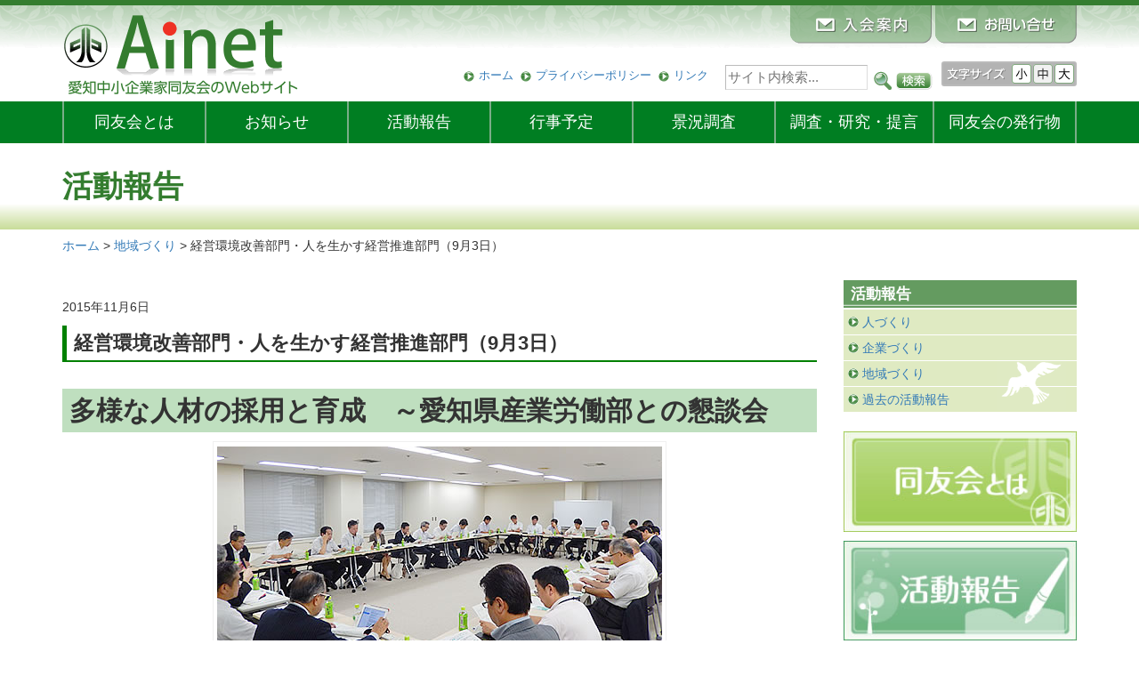

--- FILE ---
content_type: text/html; charset=UTF-8
request_url: https://www.douyukai.or.jp/regional-raise/2015-1106/4667.html
body_size: 8243
content:
<!DOCTYPE HTML>
<html lang="ja">
<head>

<!-- Google tag (gtag.js) -->
<script async src="https://www.googletagmanager.com/gtag/js?id=G-M7CR0ZZJCX"></script>
<script>
  window.dataLayer = window.dataLayer || [];
  function gtag(){dataLayer.push(arguments);}
  gtag('js', new Date());

  gtag('config', 'G-M7CR0ZZJCX');
</script>

<meta http-equiv="Content-Type" content="text/html; charset=utf-8">
<meta name="viewport" content="width=device-width" />
<meta name="description" content="愛知中小企業家同友会のWebサイト"><meta name="format-detection" content="telephone=no">
<!--[if lt IE 9]> 
<script src="//css3-mediaqueries-js.googlecode.com/svn/trunk/css3-mediaqueries.js"></script> 
<![endif]-->
<link rel="shortcut icon" href="https://www.douyukai.or.jp/css/favicon.ico">
<link href="https://www.douyukai.or.jp/feed" title="Ainet（愛知同友会） &raquo; フィード" type="application/rss+xml" rel="alternate">
<title>経営環境改善部門・人を生かす経営推進部門（9月3日） | Ainet（愛知同友会）</title>
<meta name='robots' content='max-image-preview:large' />
<link rel='dns-prefetch' href='//ajax.googleapis.com' />
<link rel='dns-prefetch' href='//cdnjs.cloudflare.com' />
<link rel='dns-prefetch' href='//maxcdn.bootstrapcdn.com' />
<link rel='stylesheet' id='wp-block-library-css' href='https://www.douyukai.or.jp/wp-includes/css/dist/block-library/style.min.css?ver=6.5.7' type='text/css' media='all' />
<style id='classic-theme-styles-inline-css' type='text/css'>
/*! This file is auto-generated */
.wp-block-button__link{color:#fff;background-color:#32373c;border-radius:9999px;box-shadow:none;text-decoration:none;padding:calc(.667em + 2px) calc(1.333em + 2px);font-size:1.125em}.wp-block-file__button{background:#32373c;color:#fff;text-decoration:none}
</style>
<style id='global-styles-inline-css' type='text/css'>
body{--wp--preset--color--black: #000000;--wp--preset--color--cyan-bluish-gray: #abb8c3;--wp--preset--color--white: #ffffff;--wp--preset--color--pale-pink: #f78da7;--wp--preset--color--vivid-red: #cf2e2e;--wp--preset--color--luminous-vivid-orange: #ff6900;--wp--preset--color--luminous-vivid-amber: #fcb900;--wp--preset--color--light-green-cyan: #7bdcb5;--wp--preset--color--vivid-green-cyan: #00d084;--wp--preset--color--pale-cyan-blue: #8ed1fc;--wp--preset--color--vivid-cyan-blue: #0693e3;--wp--preset--color--vivid-purple: #9b51e0;--wp--preset--gradient--vivid-cyan-blue-to-vivid-purple: linear-gradient(135deg,rgba(6,147,227,1) 0%,rgb(155,81,224) 100%);--wp--preset--gradient--light-green-cyan-to-vivid-green-cyan: linear-gradient(135deg,rgb(122,220,180) 0%,rgb(0,208,130) 100%);--wp--preset--gradient--luminous-vivid-amber-to-luminous-vivid-orange: linear-gradient(135deg,rgba(252,185,0,1) 0%,rgba(255,105,0,1) 100%);--wp--preset--gradient--luminous-vivid-orange-to-vivid-red: linear-gradient(135deg,rgba(255,105,0,1) 0%,rgb(207,46,46) 100%);--wp--preset--gradient--very-light-gray-to-cyan-bluish-gray: linear-gradient(135deg,rgb(238,238,238) 0%,rgb(169,184,195) 100%);--wp--preset--gradient--cool-to-warm-spectrum: linear-gradient(135deg,rgb(74,234,220) 0%,rgb(151,120,209) 20%,rgb(207,42,186) 40%,rgb(238,44,130) 60%,rgb(251,105,98) 80%,rgb(254,248,76) 100%);--wp--preset--gradient--blush-light-purple: linear-gradient(135deg,rgb(255,206,236) 0%,rgb(152,150,240) 100%);--wp--preset--gradient--blush-bordeaux: linear-gradient(135deg,rgb(254,205,165) 0%,rgb(254,45,45) 50%,rgb(107,0,62) 100%);--wp--preset--gradient--luminous-dusk: linear-gradient(135deg,rgb(255,203,112) 0%,rgb(199,81,192) 50%,rgb(65,88,208) 100%);--wp--preset--gradient--pale-ocean: linear-gradient(135deg,rgb(255,245,203) 0%,rgb(182,227,212) 50%,rgb(51,167,181) 100%);--wp--preset--gradient--electric-grass: linear-gradient(135deg,rgb(202,248,128) 0%,rgb(113,206,126) 100%);--wp--preset--gradient--midnight: linear-gradient(135deg,rgb(2,3,129) 0%,rgb(40,116,252) 100%);--wp--preset--font-size--small: 13px;--wp--preset--font-size--medium: 20px;--wp--preset--font-size--large: 36px;--wp--preset--font-size--x-large: 42px;--wp--preset--spacing--20: 0.44rem;--wp--preset--spacing--30: 0.67rem;--wp--preset--spacing--40: 1rem;--wp--preset--spacing--50: 1.5rem;--wp--preset--spacing--60: 2.25rem;--wp--preset--spacing--70: 3.38rem;--wp--preset--spacing--80: 5.06rem;--wp--preset--shadow--natural: 6px 6px 9px rgba(0, 0, 0, 0.2);--wp--preset--shadow--deep: 12px 12px 50px rgba(0, 0, 0, 0.4);--wp--preset--shadow--sharp: 6px 6px 0px rgba(0, 0, 0, 0.2);--wp--preset--shadow--outlined: 6px 6px 0px -3px rgba(255, 255, 255, 1), 6px 6px rgba(0, 0, 0, 1);--wp--preset--shadow--crisp: 6px 6px 0px rgba(0, 0, 0, 1);}:where(.is-layout-flex){gap: 0.5em;}:where(.is-layout-grid){gap: 0.5em;}body .is-layout-flex{display: flex;}body .is-layout-flex{flex-wrap: wrap;align-items: center;}body .is-layout-flex > *{margin: 0;}body .is-layout-grid{display: grid;}body .is-layout-grid > *{margin: 0;}:where(.wp-block-columns.is-layout-flex){gap: 2em;}:where(.wp-block-columns.is-layout-grid){gap: 2em;}:where(.wp-block-post-template.is-layout-flex){gap: 1.25em;}:where(.wp-block-post-template.is-layout-grid){gap: 1.25em;}.has-black-color{color: var(--wp--preset--color--black) !important;}.has-cyan-bluish-gray-color{color: var(--wp--preset--color--cyan-bluish-gray) !important;}.has-white-color{color: var(--wp--preset--color--white) !important;}.has-pale-pink-color{color: var(--wp--preset--color--pale-pink) !important;}.has-vivid-red-color{color: var(--wp--preset--color--vivid-red) !important;}.has-luminous-vivid-orange-color{color: var(--wp--preset--color--luminous-vivid-orange) !important;}.has-luminous-vivid-amber-color{color: var(--wp--preset--color--luminous-vivid-amber) !important;}.has-light-green-cyan-color{color: var(--wp--preset--color--light-green-cyan) !important;}.has-vivid-green-cyan-color{color: var(--wp--preset--color--vivid-green-cyan) !important;}.has-pale-cyan-blue-color{color: var(--wp--preset--color--pale-cyan-blue) !important;}.has-vivid-cyan-blue-color{color: var(--wp--preset--color--vivid-cyan-blue) !important;}.has-vivid-purple-color{color: var(--wp--preset--color--vivid-purple) !important;}.has-black-background-color{background-color: var(--wp--preset--color--black) !important;}.has-cyan-bluish-gray-background-color{background-color: var(--wp--preset--color--cyan-bluish-gray) !important;}.has-white-background-color{background-color: var(--wp--preset--color--white) !important;}.has-pale-pink-background-color{background-color: var(--wp--preset--color--pale-pink) !important;}.has-vivid-red-background-color{background-color: var(--wp--preset--color--vivid-red) !important;}.has-luminous-vivid-orange-background-color{background-color: var(--wp--preset--color--luminous-vivid-orange) !important;}.has-luminous-vivid-amber-background-color{background-color: var(--wp--preset--color--luminous-vivid-amber) !important;}.has-light-green-cyan-background-color{background-color: var(--wp--preset--color--light-green-cyan) !important;}.has-vivid-green-cyan-background-color{background-color: var(--wp--preset--color--vivid-green-cyan) !important;}.has-pale-cyan-blue-background-color{background-color: var(--wp--preset--color--pale-cyan-blue) !important;}.has-vivid-cyan-blue-background-color{background-color: var(--wp--preset--color--vivid-cyan-blue) !important;}.has-vivid-purple-background-color{background-color: var(--wp--preset--color--vivid-purple) !important;}.has-black-border-color{border-color: var(--wp--preset--color--black) !important;}.has-cyan-bluish-gray-border-color{border-color: var(--wp--preset--color--cyan-bluish-gray) !important;}.has-white-border-color{border-color: var(--wp--preset--color--white) !important;}.has-pale-pink-border-color{border-color: var(--wp--preset--color--pale-pink) !important;}.has-vivid-red-border-color{border-color: var(--wp--preset--color--vivid-red) !important;}.has-luminous-vivid-orange-border-color{border-color: var(--wp--preset--color--luminous-vivid-orange) !important;}.has-luminous-vivid-amber-border-color{border-color: var(--wp--preset--color--luminous-vivid-amber) !important;}.has-light-green-cyan-border-color{border-color: var(--wp--preset--color--light-green-cyan) !important;}.has-vivid-green-cyan-border-color{border-color: var(--wp--preset--color--vivid-green-cyan) !important;}.has-pale-cyan-blue-border-color{border-color: var(--wp--preset--color--pale-cyan-blue) !important;}.has-vivid-cyan-blue-border-color{border-color: var(--wp--preset--color--vivid-cyan-blue) !important;}.has-vivid-purple-border-color{border-color: var(--wp--preset--color--vivid-purple) !important;}.has-vivid-cyan-blue-to-vivid-purple-gradient-background{background: var(--wp--preset--gradient--vivid-cyan-blue-to-vivid-purple) !important;}.has-light-green-cyan-to-vivid-green-cyan-gradient-background{background: var(--wp--preset--gradient--light-green-cyan-to-vivid-green-cyan) !important;}.has-luminous-vivid-amber-to-luminous-vivid-orange-gradient-background{background: var(--wp--preset--gradient--luminous-vivid-amber-to-luminous-vivid-orange) !important;}.has-luminous-vivid-orange-to-vivid-red-gradient-background{background: var(--wp--preset--gradient--luminous-vivid-orange-to-vivid-red) !important;}.has-very-light-gray-to-cyan-bluish-gray-gradient-background{background: var(--wp--preset--gradient--very-light-gray-to-cyan-bluish-gray) !important;}.has-cool-to-warm-spectrum-gradient-background{background: var(--wp--preset--gradient--cool-to-warm-spectrum) !important;}.has-blush-light-purple-gradient-background{background: var(--wp--preset--gradient--blush-light-purple) !important;}.has-blush-bordeaux-gradient-background{background: var(--wp--preset--gradient--blush-bordeaux) !important;}.has-luminous-dusk-gradient-background{background: var(--wp--preset--gradient--luminous-dusk) !important;}.has-pale-ocean-gradient-background{background: var(--wp--preset--gradient--pale-ocean) !important;}.has-electric-grass-gradient-background{background: var(--wp--preset--gradient--electric-grass) !important;}.has-midnight-gradient-background{background: var(--wp--preset--gradient--midnight) !important;}.has-small-font-size{font-size: var(--wp--preset--font-size--small) !important;}.has-medium-font-size{font-size: var(--wp--preset--font-size--medium) !important;}.has-large-font-size{font-size: var(--wp--preset--font-size--large) !important;}.has-x-large-font-size{font-size: var(--wp--preset--font-size--x-large) !important;}
.wp-block-navigation a:where(:not(.wp-element-button)){color: inherit;}
:where(.wp-block-post-template.is-layout-flex){gap: 1.25em;}:where(.wp-block-post-template.is-layout-grid){gap: 1.25em;}
:where(.wp-block-columns.is-layout-flex){gap: 2em;}:where(.wp-block-columns.is-layout-grid){gap: 2em;}
.wp-block-pullquote{font-size: 1.5em;line-height: 1.6;}
</style>
<link rel='stylesheet' id='bootstrap-css' href='https://www.douyukai.or.jp/wp-content/themes/doyu_base_bootstrap/css/bootstrap.min.css?ver=1.0' type='text/css' media='all' />
<link rel='stylesheet' id='dashicons-css' href='https://www.douyukai.or.jp/wp-includes/css/dashicons.min.css?ver=6.5.7' type='text/css' media='all' />
<link rel='stylesheet' id='style-css' href='https://www.douyukai.or.jp/wp-content/themes/doyu_aichi_2017/style.css?ver=1.0' type='text/css' media='all' />
<link rel='stylesheet' id='style-schedule-css' href='https://www.douyukai.or.jp/wp-content/themes/doyu_base_bootstrap/css/style-schedule.css?ver=1.0' type='text/css' media='all' />
<link rel='stylesheet' id='pagetop-jump-css' href='https://www.douyukai.or.jp/wp-content/themes/doyu_base_bootstrap/plugins/pagetop-jump/pagetop-jump.css?ver=1.0' type='text/css' media='all' />
<link rel='stylesheet' id='awesome-css' href='//maxcdn.bootstrapcdn.com/font-awesome/4.2.0/css/font-awesome.min.css?ver=6.5.7' type='text/css' media='all' />
<link rel='stylesheet' id='print-css' href='https://www.douyukai.or.jp/wp-content/themes/doyu_base_bootstrap/css/bootstrap-print.css?ver=1.0' type='text/css' media='all' />
<script type="text/javascript" src="//ajax.googleapis.com/ajax/libs/jquery/1.12.4/jquery.min.js?ver=6.5.7" id="jquery-js"></script>
<script type="text/javascript" src="https://www.douyukai.or.jp/wp-content/themes/doyu_base_bootstrap/inc/js/fsize_change.js?ver=1.0" id="f-size-js"></script>
<script type="text/javascript" src="https://www.douyukai.or.jp/wp-content/themes/doyu_base_bootstrap/inc/js/jquery.cookie.js?ver=1.0" id="cookie-js"></script>
<script type="text/javascript" src="//ajax.googleapis.com/ajax/libs/jquery/1.12.4/jquery.min.js?ver=6.5.7" id="jquery-core-js"></script>
<script type="text/javascript" src="//cdnjs.cloudflare.com/ajax/libs/jquery-migrate/1.4.1/jquery-migrate.min.js?ver=6.5.7" id="jquery-migrate-js"></script>
<link rel="https://api.w.org/" href="https://www.douyukai.or.jp/wp-json/" /><link rel="alternate" type="application/json" href="https://www.douyukai.or.jp/wp-json/wp/v2/posts/4667" /><link rel="alternate" type="application/json+oembed" href="https://www.douyukai.or.jp/wp-json/oembed/1.0/embed?url=https%3A%2F%2Fwww.douyukai.or.jp%2Fregional-raise%2F2015-1106%2F4667.html" />
<link rel="alternate" type="text/xml+oembed" href="https://www.douyukai.or.jp/wp-json/oembed/1.0/embed?url=https%3A%2F%2Fwww.douyukai.or.jp%2Fregional-raise%2F2015-1106%2F4667.html&#038;format=xml" />

<script>
  (function(i,s,o,g,r,a,m){i['GoogleAnalyticsObject']=r;i[r]=i[r]||function(){
  (i[r].q=i[r].q||[]).push(arguments)},i[r].l=1*new Date();a=s.createElement(o),
  m=s.getElementsByTagName(o)[0];a.async=1;a.src=g;m.parentNode.insertBefore(a,m)
  })(window,document,'script','//www.google-analytics.com/analytics.js','ga');
  ga('create', 'UA-35226973-1', 'auto');
  ga('send', 'pageview');
</script>

</head>
<body class="post-template-default single single-post postid-4667 single-format-standard">
<div id="wrap" class="clearfix"><div class="skip-link"><a class="assistive-text" href="#content" title="本文へジャンプする">本文へジャンプする</a></div>
<div class="skip-link"><a class="assistive-text" href="#side" title="メニューへジャンプする">メニューへジャンプする</a></div>

<div id="header" class="hidden-xs"><div class="container clearfix">
<div class="row">
	<div id="hpanel" class="col-md-4 col-sm-5 col-xs-12 text-left">
		<div id="sitetitle"><a href="https://www.douyukai.or.jp/"><img src="https://www.douyukai.or.jp/wp-content/themes/doyu_aichi_2017/images/sitetitle.png" alt="Ainet（愛知同友会）"></a></div>		<div class="site-descriotion"><img src="https://www.douyukai.or.jp/wp-content/themes/doyu_aichi_2017/images/sitetitle2.png" alt="愛知中小企業家同友会のウェブサイト" ></div>
	</div>
	<div id="header_panel" class="col-md-8 col-sm-7 col-xs-12 hidden-xs text-right">
		<div id="header_btn">
			<a href="https://www.douyukai.or.jp/contact"><img src="https://www.douyukai.or.jp/wp-content/themes/doyu_aichi_2017/images/btn-header-contact.png" alt="入会案内"></a>
			<a href="https://www.douyukai.or.jp/inquiry"><img src="https://www.douyukai.or.jp/wp-content/themes/doyu_aichi_2017/images/btn-header-inquiry.png" alt="お問い合わせ"></a>
		</div>
		<div class="header_container">
		<ul id="menu-header_nav" class="menu"><li id="menu-item-42" class="menu-item menu-item-type-custom menu-item-object-custom menu-item-42"><a href="/">ホーム</a></li>
<li id="menu-item-43" class="menu-item menu-item-type-post_type menu-item-object-page menu-item-43"><a href="https://www.douyukai.or.jp/privacy">プライバシーポリシー</a></li>
<li id="menu-item-44" class="menu-item menu-item-type-post_type menu-item-object-page menu-item-44"><a href="https://www.douyukai.or.jp/linked">リンク</a></li>
</ul>		</div>
		<div class="search_mdl text-right"><form role="search" method="get" id="searchform" action="https://www.douyukai.or.jp/">
		<label class="screen-reader-text" for="s-f-h">サイト内検索：</label>
		<input type="text" name="s" class="s" id="s-f-h" value="" placeholder="サイト内検索..." />
		<input type="image" id="searchsubmit" alt="サイト内検索" src="https://www.douyukai.or.jp/wp-content/themes/doyu_aichi_2017/images/search-btn.png" />
		</form></div>
				<div id="fsizemdl" class="clearfix"><img id="fsizetitle" src="https://www.douyukai.or.jp/wp-content/themes/doyu_aichi_2017/images/f-size-mdl.png" alt="文字サイズを変更できます"><img class="changeBtn" src="https://www.douyukai.or.jp/wp-content/themes/doyu_aichi_2017/images/f-size-mdl-s.png" alt="文字サイズ：小"><img class="changeBtn" src="https://www.douyukai.or.jp/wp-content/themes/doyu_aichi_2017/images/f-size-mdl-m.png" alt="文字サイズ：中"><img class="changeBtn" src="https://www.douyukai.or.jp/wp-content/themes/doyu_aichi_2017/images/f-size-mdl-b.png" alt="文字サイズ：大"></div>
			</div>
</div>
</div></div>

<div id="gnav"><div class="container">
	<div class="row">

	<div class="visible-xs navbar navbar-default">
	<div class="navbar-header">
		<div class="navbar-brand clearfix text-left">
			<div id="sitetitle"><a href="https://www.douyukai.or.jp/"><img src="https://www.douyukai.or.jp/wp-content/themes/doyu_aichi_2017/images/sitetitle.png" alt="Ainet（愛知同友会）"></a></div>			<div class="site-descriotion"><img src="https://www.douyukai.or.jp/wp-content/themes/doyu_aichi_2017/images/sitetitle2.png" alt="愛知中小企業家同友会のウェブサイト" ></div>
		</div>
		<button class="navbar-toggle" type="button" data-toggle="collapse" data-target="#navbar-main">
			<span class="icon-bar"></span>
			<span class="icon-bar"></span>
			<span class="icon-bar"></span>
		</button>
	</div>
	<div class="navbar-collapse collapse" id="navbar-main">
		<ul id="menu-main_nav-mob" class="nav navbar-nav"><li><a href="/">ホーム</a></li><li id="menu-item-34" class="mainnav7_1 menu-item menu-item-type-post_type menu-item-object-page menu-item-34"><a href="https://www.douyukai.or.jp/about">同友会とは</a></li>
<li id="menu-item-2459" class="mainnav7_2 menu-item menu-item-type-custom menu-item-object-custom menu-item-2459"><a href="/news/">お知らせ</a></li>
<li id="menu-item-2461" class="mainnav7_3 menu-item menu-item-type-post_type menu-item-object-page menu-item-2461"><a href="https://www.douyukai.or.jp/action">活動報告</a></li>
<li id="menu-item-38" class="mainnav7_4 menu-item menu-item-type-custom menu-item-object-custom menu-item-38"><a href="/schedule/">行事予定</a></li>
<li id="menu-item-39" class="mainnav7_5 menu-item menu-item-type-custom menu-item-object-custom menu-item-39"><a href="/dor/">景況調査</a></li>
<li id="menu-item-40" class="mainnav7_6 menu-item menu-item-type-custom menu-item-object-custom menu-item-40"><a href="/report/">調査・研究・提言</a></li>
<li id="menu-item-41" class="mainnav7_7 menu-item menu-item-type-post_type menu-item-object-page menu-item-41"><a href="https://www.douyukai.or.jp/public"><span class="hidden-sm">同友会の</span>発行物</a></li>
<li><a href="contact">入会案内</a></li><li><a href="inquiry">お問い合わせ</a></li></ul>
	</div>
	</div>

	<div class="hidden-xs">
	<div class="navbar-collapse collapse" id="navbar-main">
		<ul id="menu-main_nav-1-wide" class="nav nav-justified"><li class="mainnav7_1 menu-item menu-item-type-post_type menu-item-object-page menu-item-34"><a href="https://www.douyukai.or.jp/about">同友会とは</a></li>
<li class="mainnav7_2 menu-item menu-item-type-custom menu-item-object-custom menu-item-2459"><a href="/news/">お知らせ</a></li>
<li class="mainnav7_3 menu-item menu-item-type-post_type menu-item-object-page menu-item-2461"><a href="https://www.douyukai.or.jp/action">活動報告</a></li>
<li class="mainnav7_4 menu-item menu-item-type-custom menu-item-object-custom menu-item-38"><a href="/schedule/">行事予定</a></li>
<li class="mainnav7_5 menu-item menu-item-type-custom menu-item-object-custom menu-item-39"><a href="/dor/">景況調査</a></li>
<li class="mainnav7_6 menu-item menu-item-type-custom menu-item-object-custom menu-item-40"><a href="/report/">調査・研究・提言</a></li>
<li class="mainnav7_7 menu-item menu-item-type-post_type menu-item-object-page menu-item-41"><a href="https://www.douyukai.or.jp/public"><span class="hidden-sm">同友会の</span>発行物</a></li>
</ul>
	</div>
	</div>

	</div>
</div></div>



<div id="main" class="clearfix">

<div class="page-title"><div class="container">活動報告</div></div>
<div class="rootnav container hidden-xs">
	<div class="breadcrumbs" typeof="BreadcrumbList" vocab="//schema.org/">
	<!-- Breadcrumb NavXT 7.4.1 -->
<span property="itemListElement" typeof="ListItem"><a property="item" typeof="WebPage" title="Ainet（愛知同友会）へ移動" href="https://www.douyukai.or.jp" class="home"><span property="name">ホーム</span></a><meta property="position" content="1"></span> &gt; <span property="itemListElement" typeof="ListItem"><a property="item" typeof="WebPage" title="地域づくりのカテゴリーアーカイブへ移動" href="https://www.douyukai.or.jp/category/regional-raise" class="taxonomy category"><span property="name">地域づくり</span></a><meta property="position" content="2"></span> &gt; <span property="itemListElement" typeof="ListItem"><span property="name">経営環境改善部門・人を生かす経営推進部門（9月3日）</span><meta property="position" content="3"></span>	</div>
</div>



<div class="container">
<div class="row">
<div id="content" class="col-sm-9 col-xs-12">

	<div id="post-4667" class="clealrfix post-4667 post type-post status-publish format-standard hentry category-regional-raise">
		<div class="entry-meta">2015年11月6日</div>
		<h1 class="entry-title">経営環境改善部門・人を生かす経営推進部門（9月3日）</h1>

		
		<div class="entry-content clearfix">
			<h2>多様な人材の採用と育成　～愛知県産業労働部との懇談会</h2>
<div id="attachment_4670" style="width: 510px" class="wp-caption aligncenter"><img fetchpriority="high" decoding="async" aria-describedby="caption-attachment-4670" class="size-full wp-image-4670" src="https://www.douyukai.or.jp/wp-content/uploads/2015/11/16p-01.jpg" alt="愛知県からは１７名、同友会からは１５名が出席" width="500" height="270" srcset="https://www.douyukai.or.jp/wp-content/uploads/2015/11/16p-01.jpg 500w, https://www.douyukai.or.jp/wp-content/uploads/2015/11/16p-01-300x162.jpg 300w" sizes="(max-width: 500px) 100vw, 500px" /><p id="caption-attachment-4670" class="wp-caption-text">愛知県からは17名、同友会からは15名が出席</p></div>
<h3>人材育成をテーマに</h3>
<p>２０１６年度愛知県の中小企業政策に関する中小企業家からの重点要望・提言について、通算１５回目となる愛知県産業労働部との懇談会が開催されました。愛知県からは各担当部署より１７名、同友会からは杉浦会長、加藤代表理事、人を生かす経営推進部門・経営環境改善部門の各理事・委員長等１５名が出席しました。</p>
<p>今回の懇談会では、「愛知県における産業人材育成～多様な人材の採用、育成の視点から」をテーマにしました。特に現在、県で策定中の「あいち産業労働ビジョン２０１６～２０２０」の中の、８つの施策の柱を貫く、横断的施策である「産業人材の育成・強化」を中心に取り扱いました。そして、それぞれの立場から活発な意見交換がなされました。</p>
<h3>「人を生かす経営」</h3>
<p>はじめに、愛知県の産業人材育成の取り組みの現状、同友会の人を生かす経営と人材育成の考え方を双方より報告し合い、基本的考え方を交流しました。その後、同友会側から、人に関わる各委員会の活動と運動の現状、日ごろの経営上の課題などが提起されました。これを受けるかたちで、産業労働部からは、コメントやアドバイス、あるいは対応する施策や県の取り組みについて、各担当者より紹介をいただきました。</p>
<p>さらに同友会からは、毎年１０月１６日に開催している「愛知県中小企業振興基本条例」の制定を記念する集いへの協力と参加の呼び掛けを行いました。このように、双方の認識をすり合わせつつ、より良い愛知県に向けて、課題を共有し、それぞれの立場で力を尽くしていくことを改めて確認した懇談会となりました。</p>
								<!-- / .entry-content --></div>

				
	<!-- / #post-4667 --></div>

	<div id="nav_below" class="navigation clearfix">
			<div class="nav-previous"><a href="https://www.douyukai.or.jp/regional-raise/2015-1106/4662.html" rel="prev">&lt;&lt; 名古屋経済部長会との懇談会（10月13日）</a></div>
		<div class="nav-next"><a href="https://www.douyukai.or.jp/regional-raise/2015-1106/4672.html" rel="next">報道部（10月1日） &gt;&gt;</a></div>
		<!-- / #nav_below --></div>

</div>


	<div id="side" class="col-sm-3 col-xs-12">
				<h3>活動報告</h3>
		<ul class="navlist">
				<li class="cat-item cat-item-1"><a href="https://www.douyukai.or.jp/category/human-raise">人づくり</a>
</li>
	<li class="cat-item cat-item-15"><a href="https://www.douyukai.or.jp/category/company-raise">企業づくり</a>
</li>
	<li class="cat-item cat-item-16"><a href="https://www.douyukai.or.jp/category/regional-raise">地域づくり</a>
</li>
			<li><a href="https://www.douyukai.or.jp/action/act_past">過去の活動報告</a></li>
		</ul>

	 	<div class="jump">
		<p><a href="https://www.douyukai.or.jp/about"><img src="https://www.douyukai.or.jp/wp-content/themes/doyu_aichi_2017/images/btn-side-about.jpg" alt="同友会とは"></a></p>
		<p><a href="https://www.douyukai.or.jp/action"><img src="https://www.douyukai.or.jp/wp-content/themes/doyu_aichi_2017/images/btn-side-action.jpg" alt="活動報告"></a></p>
	</div>
	
	
	<!-- / #side --></div>

<!-- / .row --></div>
<!-- / .container --></div>
<!-- / #main --></div>

<div id="fnav" class="nav clearfix"><div class="container">
	<ul id="menu-main_nav-2-footer" class="nav nav-pills"><li class="mainnav7_1 menu-item menu-item-type-post_type menu-item-object-page menu-item-34"><a href="https://www.douyukai.or.jp/about">同友会とは</a></li>
<li class="mainnav7_2 menu-item menu-item-type-custom menu-item-object-custom menu-item-2459"><a href="/news/">お知らせ</a></li>
<li class="mainnav7_3 menu-item menu-item-type-post_type menu-item-object-page menu-item-2461"><a href="https://www.douyukai.or.jp/action">活動報告</a></li>
<li class="mainnav7_4 menu-item menu-item-type-custom menu-item-object-custom menu-item-38"><a href="/schedule/">行事予定</a></li>
<li class="mainnav7_5 menu-item menu-item-type-custom menu-item-object-custom menu-item-39"><a href="/dor/">景況調査</a></li>
<li class="mainnav7_6 menu-item menu-item-type-custom menu-item-object-custom menu-item-40"><a href="/report/">調査・研究・提言</a></li>
<li class="mainnav7_7 menu-item menu-item-type-post_type menu-item-object-page menu-item-41"><a href="https://www.douyukai.or.jp/public"><span class="hidden-sm">同友会の</span>発行物</a></li>
</ul>	<div class="visible-xs">
	<ul id="menu-header_nav-1-footer-add" class="nav nav-pills"><li class="menu-item menu-item-type-custom menu-item-object-custom menu-item-42"><a href="/">ホーム</a></li>
<li class="menu-item menu-item-type-post_type menu-item-object-page menu-item-43"><a href="https://www.douyukai.or.jp/privacy">プライバシーポリシー</a></li>
<li class="menu-item menu-item-type-post_type menu-item-object-page menu-item-44"><a href="https://www.douyukai.or.jp/linked">リンク</a></li>
</ul>	<ul class="nav nav-pills">
		<li><a href="https://www.douyukai.or.jp/contact">入会案内</a></li>
		<li><a href="https://www.douyukai.or.jp/inquiry">お問い合わせ</a></li>
	</ul>
	</div>
</div></div>


<div id="footer"><div class="container clearfix">
<div class="row">
	<address class="col-sm-8 col-xs-12"><strong><a href="https://www.douyukai.or.jp/">愛知中小企業家同友会</a></strong>名古屋市中区錦三丁目6番29号　サウスハウス2F<br />
電話：（052）971-2671　FAX：（052）971-5406<br />
<a href="mailto:aichi@douyukai.or.jp"><span style="color:#FFFFFF">ｅ-mail：aichi@douyukai.or.jp</span></a><br />
<a class="maplink" href="/mappage">地図はこちらから</a></address>

	<div id="copy" class="col-sm-4 col-xs-12"><small>&copy; 1997 - 2025 愛知中小企業家同友会</small></div>
</div>
<!-- / #footer --></div></div>

<!-- / #wrap --></div>

<script type="text/javascript">
document.addEventListener( 'wpcf7mailsent', function( event ) {
    if ( '3320' == event.detail.contactFormId ) {
        ga( 'send', 'pageview', '/inquiry/thank-you.html' );
    }
    if ( '20339' == event.detail.contactFormId ) {
        ga( 'send', 'pageview', '/inquiry/thank-you.html' );
    }
    if ( '4' == event.detail.contactFormId ) {
        ga( 'send', 'pageview', '/contact/thank-you.html' );
    }
	if ( '4' == event.detail.contactFormId ) {
        ga( 'send', 'pageview', '/form-entry/thank-you.html' );
    }
	if ( '15301' == event.detail.contactFormId ) {
        ga( 'send', 'pageview', '/form-intern/thank-you.html' );
    }
}, false );
</script>


<p class="pagetop jump"><a href="#wrap" title="このページの先頭へ"><span class="dashicons dashicons-arrow-up-alt2"></span></a></p>
<script type="text/javascript" src="https://www.douyukai.or.jp/wp-content/themes/doyu_base_bootstrap/plugins/pagetop-jump/pagetop-jump.js?ver=1.0" id="pagetop-jump-js"></script>
<script type="text/javascript" src="https://maxcdn.bootstrapcdn.com/bootstrap/3.3.6/js/bootstrap.min.js?ver=1.0" id="bootstrap-js"></script>
<script type="text/javascript" src="https://www.douyukai.or.jp/wp-includes/js/comment-reply.min.js?ver=6.5.7" id="comment-reply-js" async="async" data-wp-strategy="async"></script>
</body>
</html>


--- FILE ---
content_type: text/css
request_url: https://www.douyukai.or.jp/wp-content/themes/doyu_aichi_2017/style.css?ver=1.0
body_size: 5084
content:
@charset "utf-8";
/*
Theme Name: DOYU Aichi 2017 BOOTSTRAP
Description: 愛知同友会様2017
Version: 1.0
Theme URI: http://www.tkp.co.jp/
Template: doyu_base_bootstrap

Author: （株）東海共同印刷
Author URI: http://www.tkp.co.jp/
*/

/*@import url("../doyu_base_bootstrap/css/style-default.css");*/
@import url("css/style-set.css");

img {
	max-width: 100%;
	height: auto;
}
img.changeBtn:hover {
	opacity: 0.6;
}
img.changeBtn.active {
	opacity: 0.8;
}

.wp-block-image figcaption {
	text-align: center;
	font-size: 94%;
	color: #444444;
}

.home_article {
	padding-top: 3em;
	padding-bottom: 4em;
}
#schedule.home_article {
	background-image: url(images/home_bg_schedule.jpg);
	background-position: center center;
	background-repeat: no-repeat;
	background-size: cover;
}
.home_article .article_title {
	color: rgba( 0, 126, 34, 1.0 );
	text-align: center;
	font-weight: bold;
	margin-bottom: 1.5em;
}

.home #action,
.home #other {
	background-color: rgba( 0, 126, 34, 0.1 );
}
.home .jump_bnrset ul {
	display: table;
	margin-left: auto;
	margin-right: auto;
}
/*トップページ下のバナーを横に6つ並べるための調整*/
.home .jump_bnrset ul li a {
	padding-left: 14px;
	padding-right: 14px;
}


#gnav {
	background-color: #007E22;
}
#gnav .navbar {
	margin-bottom: 0;
	border-radius: none;
}
#gnav .navbar-default {
	background-color: transparent;
	border: none;
}
#gnav ul {
	border-left: 2px solid #7AAD88;
}
#gnav li a {
	color: white;
	padding: 10px 0;
	border-right: 2px solid #7AAD88;
	font-size: 130%;
}
#gnav li a:hover,
#gnav li a:focus {
	background-color: rgba( 255, 255, 255, 0.2 );
}

#mainimg {
	margin-bottom: 1.5em;
}

form#report_search {
	padding: 0.8em 12px 0.8em 34px;
	border: 1px solid #999999;
	line-height: 2.5em;
	margin-top: 0;
	margin-bottom: 2em;
}
#report_search input#s,
#report_search select.cats {
	width: 15em;
}
#report_search .btn {
	margin-left: 18px;
}


/* */
.one-event-inner {
	border: 1px solid #666;
	margin-bottom: 2em;
	display: flex;
}
.event-cell {
	padding-top: 15px;
}
.cell-meta {
	background-color: #EEEEEE;
}
.ev_date {
	font-size: 3em;
}
.ev_date .sep {
	padding-left: 0.25em;
	padding-right: 0.25em;
}
.ev_date .youbi {
	font-size: 0.5em;
	display: block;
}
.ev_time {
	font-size: 2em;
}

.hentry.event h2 {
	padding: 0 0 8px 0;
	background-color: transparent;
	margin-top: 0;
}
.event_meta .ev_cat {
	padding: 3px 8px;
	display: inline-block;
	margin-left: 8px;
}
.event .entry-title {
	display: inline-block;
}


/* */
.widget_tkp_schedule p.pagejump {
	border-left: none;
}
.widget_tkp_schedule p .ev_date,
.widget_tkp_schedule p .ev_time {
	float: none;
}

ul.jumppagelist {
	margin: 2.5em 0 1em;
	padding: 0;
	list-style-type: none;
	display: block;
}
ul.jumppagelist li {
	margin: 0 0.5% 5px;
	width: 32%;
	float: left;
}
ul.jumppagelist li a {
	-moz-border-radius: 1px;
	-webkit-border-radius: 1px;
	border-radius: 1px;
	border: 1px solid #83ACD6;
	background: #EDF3DC;
	padding: 12px 6px 10px 4px;
	display: block;
}
ul.jumppagelist li a:hover {
	background: #FDFFED;
}

.linked ul.jumppagelist li {
	text-align: center;
}
.linked ul.jumppagelist li a {
	background-color: #F3F3F3;
}
.linked ul.jumppagelist li a:hover {
	background: #FFFFFF;
}

.widget_tkp_schedule p {
	border: none;
	padding-left: 0;
}

#header_btn a:hover img {
	-ms-filter: "alpha( opacity=80 )";
	filter: Alpha(opacity=80);
	opacity: 0.8;
}


.freespacebox {
	border-bottom: 1px solid #BBBBBB;
	margin-bottom: 2em;
}

.post-type-archive-doyu_report .link .entry-date,
.post-type-archive-doyu_aidor .link .entry-date {
/*	display: none;*/
}
.archive .subtitle {
	margin-right: 0.75em;
}
.post-type-archive-doyu_aidor .freespace {
	margin-bottom: 2em;
	border-bottom: 1px solid #999999;
	padding-bottom: 1.5em;
}
.post-type-archive-doyu_aidor .freespace h3 {
	font-size: 1.5em;
}
.post-type-archive-doyu_aidor .freespace .subtitle {
	display: block;
	font-size: 0.9em;
}

.post-type-archive-doyu_aidor .freespace img {
	max-width: 85%;
}


img.border {
	border: 1px solid #666666;
}

img.border-none {
	border: 1px solid white;
}


.post-type-archive-doyu_aidor .entry-date {
	display: none;
}
.search .newslist {
	padding-top: 1.5em;
}
.search .newslist .link {
	background-image: url(images/arrow.png);
	background-repeat: no-repeat;
	background-position: 0 0.15em;
	margin-bottom: 0.5em;
}

ul.aidor li {
	width: 50%;
	float: left;
}

.form-entry #content .wpcf7 form span,
/*.inquiry #content .wpcf7 form span,*/
.contact #content .wpcf7 form span,
.form-intern #content .wpcf7 form span,
.form-intern-kakunin #content .req,
.inquiry #content .req {
	color: red;
}
#content .wpcf7 form input,
#content .wpcf7 form textarea {
	font-size: 1.1em;
}

address a.maplink:link,
address a.maplink:visited,
address a.maplink:hover,
address a.maplink:active {
	background-color: #FFFFFF;
	line-height: 2.3;
	padding: 1px 6px;
	border-radius: 4px;
}

/*	活動報告　*/
.info {
	border-top-style:dashed;
	border-top-width: 1px;
	border-bottom-style:dashed;
	border-bottom-width: 1px;
	padding: 5px;
	border-color: #957662;
}

.catlist {
	padding: 1em 0;
}
.catlist li {
	padding: 8px;
	font-size: 1.5em;
	font-weight: bold;
}
.catlist li a {
	color: white;
	background-color: rgba( 0, 126, 34, 0.6 );
	border: 1px solid rgba( 0, 126, 34, 1 );
}
.catlist li.current-cat a {
	background-color: rgba( 0, 126, 34, 1 );
}
.catlist li a:hover {
	color: rgba( 0, 126, 34, 1 );
	background-color: rgba( 0, 126, 34, 0.2 );
}


.rootnav br {
	display: none;
}
.page.action .entrylist,
.category .entrylist {
    display: flex;
    flex-wrap: wrap;
}
.post-wrap {
	margin: 0 0 2em 0;
	border: 1px solid #BBBBBB;
	padding-top: 15px;
	padding-bottom: 15px;
	background-color: white;
}
.post-wrap .readmore {
	margin-bottom: 0;
}
.post-wrap .readmore a {
	background-color: rgba( 0, 126, 34, 1.0 );
	padding: 0.2em 0.8em 0.2em 1.3em;
	color: white;
	border-radius: 0.8em;
}
.post-wrap .entry-date {
	display: inline-block;
	background-color: rgba( 0, 126, 34, 0.2 );
	padding-left: 0.5em;
	padding-right: 0.5em;
	border-radius: 0;
}

#schedule .row.box-wrap {
	display: flex;
	flex-wrap: wrap;
}
#schedule .post-wrap {
	display: table;
	width: 100%;
	padding: 8px 4px 8px 8px;
	min-height: 280px;
}
#schedule .post-wrap > div {
	display: table-cell;
}
#schedule .post-wrap > div.head {
	width: 96px;
	background-image: url(images/bg-home-schedule-head.png);
	background-position: 0 0;
	background-repeat: repeat;
	font-weight: bold;
	font-size: 18px;
	text-align: center;
	vertical-align: middle;
}
#schedule .box-aichi .post-wrap > div.head {
	background-color: rgba( 0, 85, 154, 0.7 );
	color: rgba( 0, 85, 154, 0.7 );
}
#schedule .box-nagoya .post-wrap > div.head {
	background-color: rgba( 32, 64, 0, 0.7 );
	color: rgba( 32, 64, 0, 0.7 );
}
#schedule .box-owari .post-wrap > div.head {
	background-color: rgba( 32, 0, 64, 0.7 );
	color: rgba( 32, 0, 64, 0.7 );
}
#schedule .box-mikawa .post-wrap > div.head {
	background-color: rgba( 64, 32, 0, 0.7 );
	color: rgba( 64, 32, 0, 0.7 );
}
#schedule .post-wrap > div.head .name {
	display: block;
	font-size: 10px;
	font-weight: normal;
}
#schedule .post-wrap .entrylist {
	padding: 0 8px;
}
#schedule .post-wrap .entrylist ul {
	margin-left: 1.5em;
	margin-bottom: 0;
}
#schedule .post-wrap .entrylist li {
	padding: 0.5em 0;
}
#schedule .post-wrap .entrylist li .fa-li {
	padding-top: 0.5em;
}
#schedule .post-wrap .entry-date {
	background-color: transparent;
	margin: 0;
	padding-left: 0;
}
#schedule .post-wrap .entrylist p {
	margin-bottom: 0;
	padding-right: 6px;
}


#other a {
	display: block;
	margin-top: 1em;
	margin-bottom: 1em;
}


.archive .hentry {
	margin-bottom: 1em;
}

.hentry h2.entry-title {
	background-color: transparent;
	font-size: 1.2em;
	margin-top: 0;
	padding: 0;
	font-weight: normal;
}


.public .entrylist h2 {
	font-size: 1.6em;
}
.public .entrylist h2 .small {
	font-weight: bold;
	color: black;
}
.public .entry-content {
	display: flex;
	flex-wrap: wrap;
}


.wideslider li {
	background-color: white;
}
.wideslider li img {
	width: 100%;
	height: auto;
}

/*--------------------------------------
  Tables Module
---------------------------------------*/
table {
	display: table;
	background-color: #FFFFFF;
	border-collapse: collapse;
	color: #000000;
	margin: 0 0 1em 0;
}
caption {
	display: table-caption;
	background-color: #CCDDFF;
	color: #000000;
	padding: 3px 0;
}
th, td {
	display: table-cell;
	background-color: #FFFFFF;
	padding: 5px;
	border-style: solid;
	border-width: 1px;
	border-color: #999999;
	color: #000000;
	text-align: left;	
}
th {
	background-color: #DDDDDD;
	text-align: center;
}

th.txleft, td.txleft {
	text-align: left;
}
th.txcenter, td.txcenter {
	text-align: center;
}
th.txright, td.txright {
	text-align: right;
}

table p {
	margin: 0;
}
table ul, table ol {
	margin: 0;
	padding: 0;
}
table ul li, table ol li {
	margin: 0 5px 0 20px;
	padding: 0;
}

.nobd, .nobd th, .nobd td {
	border: none;
}
th.nowrap, td.nowrap {
	white-space: nowrap;
}

/* キャプション付きの画像サイズを100％に　*/
.wp-caption img {
    max-width: 100%;
}

/* トップページのボタン（メールフォームへのリンクなど）　*/
.square_btn {
    display: inline-block;
	margin-top: -1.5em;
	margin-bottom: 2em;
	margin-left: auto;
	margin-right: auto;
    padding: 0.5em 1em;
    text-decoration: none;
    color: #c82c55;
    border: solid 2px #c82c55;
    border-radius: 3px;
    transition: .4s;
	font-size: 140%;
	font-weight: bold;
}
 a.square_btn {
    color: #c82c55;
}
.square_btn:hover {
    background: #ffe8eb;
    color: #d70035;
	font-size: 140%;
	font-weight: bold;
}
 a.square_btn:hover {
    color: #d70035;
}

.home .info-list {
	padding-top: 1.5em;
}
.home .info-list > h3 {
	border: 2px solid #007E22;
	background-color: #007E22;
	color: white;
	text-align: center;
	margin-bottom: 0;
	padding: .25em;
}
.home .info-list .entries {
	border: 2px solid #007E22;
	padding: 1.5em 1.5em 0.5em 1.5em;
}
.home .info-list .entries .link {
	margin-bottom: 0;
	padding: 0;
}
.home .info-list .entries .link .entry-title {
	margin-bottom: 0;
}

.home .freespace {
	 width: 92%;
	padding: 0.7em 2em;
	border: 2px solid #007E22;
	margin: 2.5em auto -0.5em auto;
}

/* メールフォーム　操作中 */
.wpcf7-spinner {
  visibility: hidden;
  display: inline-block;
  background-color: #23282d;
  opacity: 0.75;
  width: 24px;
  height: 24px;
  border: none;
  border-radius: 100%;
  padding: 0;
  margin: 0 0 0 5px;
  position: relative;
}

.wpcf7 .sent .form-horizontal {
	display: none;
}

/*　WP6.1のダウンロードボタンの表示対応　*/
.wp-block-file {
  margin-bottom: 1.5em;
}
.wp-block-file a.wp-block-file__button {
  text-decoration: none;
}
.wp-block-file * + .wp-block-file__button {
  margin-left: .75em;
}
.wp-block-file .wp-block-file__button {
  background: #32373c;
  border-radius: 2em;
  color: #fff;
  font-size: 0.9em;
  padding: .5em 1em;
}
.wp-block-file:not(.wp-element-button) {
  font-size: 1em;
}


@media print, screen and (min-width: 768px) {  /* 幅768px以上のスクリーンに対するスタイル */
	.home .info-list .list_type_only .entry-date {
		display: inline-block;
		width: 11.5em;
		text-align: right;
		padding-right: 1.5em;
	}
	.home .info-list .list_type_only .entry-title {
		display: inline-block;
	}
    .form-horizontal .control-label {
    text-align: left;
  }

}


@media print, screen and (min-width: 1200px) {  /* 幅1200px以上のスクリーンに対するスタイル */
	.wideslider {
	  min-width: 1200px;
	  overflow: hidden;
	}
	.wideslider .bx-viewport {
	  border: 0;
	  overflow: visible !important;
	}
	.wideslider .bx-viewport .slide {
		opacity: 0.6;
	}
	.wideslider .bx-viewport .slide.active {
		opacity: 1;
	}

}
	
@media only screen and (max-width: 1199px) {  /* 幅1199px以下のスクリーンに対するスタイル */

#gnav li > a {
	font-size: 1em;
}
	.wideslider {
	  max-width: 100%;
	}

}

@media only screen and (max-width: 979px) {  /* 幅959px以下のスクリーンに対するスタイル */
#hpanel .header_container {
	padding-top: 10px;
}
#fsizemdl {
	display: none;
}



#gnav ul ul {
	display: block;
	width: auto;
	position: static;
	border: none;
}
#gnav ul ul li {
	width: auto;
	border-left: none;
	border: none;
}
#gnav ul ul li a {
	border: none;
	border-top: 1px solid #DDDDDD;
	display: block;
	background-color: transparent;
	width: auto;
	padding: 10px 0 10px 25px;
}
#gnav ul ul ul {
	left: 0;
}

}


@media only screen and (min-width: 992px) {
.entrylist .col-md-4 {
	float: none;
	display: inline-block;
	vertical-align: top;
	}
}

@media only screen and (max-width: 767px) {  /* 幅767px以下のスクリーンに対するスタイル */
	#gnav {
		background-color: transparent;
		border-bottom: 5px solid #007E22;
	}
	.navbar-brand {
		padding: 0 0 0 15px;
		height: 120px;
	}
	.navbar-brand img {
		max-height: auto;
	}
	.navbar-toggle {
		margin-top: 60px;
	}
	.navbar-default .navbar-collapse {
		border-color: #007E22;
		background-color: #007E22;
	}
	#gnav ul {
		border-left: none;
	}
	#gnav li:first-child {
		border-left: none;
	}
	#gnav li > a {
		border-right: none;
	}
	#fnav ul {
		margin-left: 0;
	}
	#fnav li a:before {
		font-family: "dashicons";
		content: "\f139";
		vertical-align: middle;
		margin-right: 4px;
		color: rgb( 0, 128, 0 );
	}

	.event .catlist .nav-justified > li {
		float: left;
		width: 49%;
	}
	.entrylist.row {
		margin-left: 0;
		margin-right: 0;
		padding-top: 15px;
		padding-bottom: 15px;
	}
	
	.page-title {
		font-size: 1.6em;
	}
	.entrylist .entry-date.text-right {
		text-align: left;
	}
	form#report_search {
		margin-top: 2em;
	}

#header_panel {
	display: none;
}
.home #container {
	margin-right: 0;
}
.home #content {
	margin-right: 0;
}

#header .search_mdl {
	display: none;
}



address {
	float: none;
}
.search_mdl form {
	padding: 20px 10px;
}




#content .page .links li a {
	display: block;
}

form#report_search {
	padding: 0.8em;
}
#report_search .btn {
	margin-left: 0;
}

ul.jumppagelist li {
	margin: 0 0.5% 5px;
	width: 49%;
	float: left;
}

.post-type-archive-doyu_aidor .freespace img {
	max-width: 90%;
}



}


@media only screen and (max-width: 479px) {  /* 幅480px以下のスクリーンに対するスタイル */
	
.alignleft,
img.alignleft,
.alignright,
img.alignright {
	display: block;
	float: none;
	margin-left: 0;
	margin-right: 0;
}
.wp-caption.alignleft,
.wp-caption.alignright {
	margin-left: 0;
	margin-right: 0;
}

#content .pagejump.changebottom {
	margin-top: 0;
}

#report_search input#s,
#report_search select.cats {
	width: 100%;
}

ul.jumppagelist li {
	margin: 0 0 5px;
	width: 100%;
	float: left;
}
	
	.post-wrap .entry-date {
		font-size: 90%;
	}

#content form textarea {
	width: 100%;
}
	
.one-event-inner {
	display: block;
}
.ev_date,
.ev_date .youbi,
.ev_time {
	display: inline-block;
}

/* トップページのボタン（メールフォームへのリンクなど）　*/
.square_btn {
	margin-left: 0.5em;
	margin-right: 0.5em;
}

}

@media only screen and (max-width: 340px) {  /* 幅340px以下のスクリーンに対するスタイル */
	.navbar-brand {
		height: 70px;
	}
	.navbar-brand img {
		max-width: 200px;
	}
	.ev_date {
		font-size: 2.4em;
	}
	.entrylist .new {
		font-size: 9px;
		padding: 1px 3px;
	}
	.post-wrap .entrylist .new {
		margin: 0;
	}
	.hentry.event h2 {
		font-size: 24px;
	}
	address strong {
		letter-spacing: 0.25em;
	}

}


@media print {
	#fsizemdl {
		display: none;
	}
}

--- FILE ---
content_type: text/css
request_url: https://www.douyukai.or.jp/wp-content/themes/doyu_base_bootstrap/css/style-schedule.css?ver=1.0
body_size: 1482
content:
@charset "utf-8";

/* = Schedule page Module
-------------------------------------------------------------- */
.event .entry-title,
.post-type-archive-tkp_schedule .entry-title {
}

.calendar #content .navigation,
.event #content .navigation {
	font-size: 0.9em;
}

table.calendar,
table.event {
	width: 100%;
}
table.event th {
	background-color: rgb( 0, 128, 0 );
	border-color: #D0D0D0;
	color: white;
}
.ev_place {
	margin-left: 0.8em;
}
table.event td {
	border-width: 1px;
	border-style: solid dashed;
	border-color: #D0D0D0;
}
table.event td.ev_day {
	width: 6.5em;
	text-align: right;
}
table.event td .a_event {
	padding: 3px 0;
}
table.event td .ev_cat {
	padding: 1px 5px;
	display: inline-block;
	width: 4em;
	text-align: center;
	font-size: 0.6em;
}
.event td,
.event th,
.calendar td,
.calendar th {
	border-width: 1px;
	border-style: solid;
	border-color: #D0D0D0;
	padding: 3px;
}
.calendar td {
	padding: 0;
	height: 5em;
}
.calendar th {
	background-color: #EAEAEA;
	font-weight: normal;
}
.calendar td div {
	padding: 5px;
	line-height: 1.3;
}
.calendar td .ev_day {
	text-align: right;
}
.calendar td.empty {
	background-color: #f7f7f7;
}

td .holidayname {
	color: #FF2244;
}

.calendar th.youbi_6 {
	background-color: #E7EAFE;
}
.calendar td.youbi_6,
table.event tr.youbi_6 td {
	background-color: #EFF1FE;
}
.calendar th.youbi_7 {
	background-color: #FEE7EA;
}
.calendar td.youbi_7,
.calendar td.holiday,
table.event tr.youbi_7 td,
table.event tr.holiday td {
	background-color: #FEEFF1;
}
.calendar td.today,
table.event tr.today td {
	background-color: #FFFFDD;
}

.post-type-archive-tkp_schedule .pagejump.changebottom,
.schedule_past .pagejump.changebottom,
.tax-tkp_schedule_cat .pagejump.changebottom,
.event .pagejump.changebottom,
.calendar .pagejump.changebottom {
	margin-top: -3.09em;
	margin-bottom: 1.5em;
}

.widget_tkp_schedule {
	margin-bottom: 2em;
}
.widget_tkp_schedule h3+p {
	margin-top: 1.3em;
}

.single-tkp_schedule iframe {
	display: block;
	margin-left: auto;
	margin-right: auto;
}
.single-tkp_schedule .ev_cat {
	padding-right: 0.7em;
}
.single-tkp_schedule .ev_cat span {
	padding-right: 0.1em;
}

.widget_tkp_schedule p {
	padding-left: 10px;
	border-left: 3px solid rgb( 0, 128, 0 );
}
.widget_tkp_schedule p.pagejump {
	border: none;
}

.widget_tkp_schedule p .ev_date,
.post-type-archive-tkp_schedule p .ev_date,
.tax-tkp_schedule_cat p .ev_date,
.schedule_past p .ev_date {
	width: 12.5em;
	display: block;
	float: left;
}
.widget_tkp_schedule p .ev_time,
.post-type-archive-tkp_schedule p .ev_time,
.tax-tkp_schedule_cat p .ev_time,
.schedule_past p .ev_time {
	width: 10.5em;
	display: block;
	float: left;
}
table.event td span.ev_time {
	font-size: 1em;
	width: 5em;
	display: block;
	float: left;
}
.ev_catname {
	border: 1px solid #CCCCCC;
	border-radius: 4px;
	padding: 1px 4px;
	margin-left: 5px;
	margin-right: 5px;
}

.tkpsch_term-list {
	text-align: right;
	padding: 3px 0.8em;
	border: 1px solid #D0D0D0;
	border-radius: 3px;
	margin-bottom: 0.8em;
}
.tkpsch_term-list span {
	margin: 0 0 0 0.5em;
}
.tkpsch_term-list .dashicons {
	margin: 0 2px 0 0;
}

.event .navigation .nav-previous,
.event .navigation .nav-next,
.calendar .navigation .nav-previous,
.calendar .navigation .nav-next {
	width: 32%;
}
.nav-today {
	margin-left: auto;
	margin-right: auto;
	width: 26%;
}
.event .navigation a,
.calendar .navigation a {
	display: block;
	border: 1px solid #AAAAAA;
	border-radius: 15px;
	padding: 4px 14px;
}

.calendar td {
	width: 14%;
	vertical-align: top;
}



@media only screen and (max-width: 479px) {  /* 幅480px以下のスクリーンに対するスタイル */
table.event td a {
/*	display: block;*/
}

table.event .ev_place {
/*	margin-left: 0;*/
}
table.event .ev_time {
/*	width: 4.5em;*/
}
table.event .ev_time .time_end {
/*	display: block;*/
}

.event .pagejump.changebottom {
	margin-top: 0;
}

.widget_tkp_schedule p .ev_date,
.widget_tkp_schedule p .ev_time,
.widget_tkp_schedule p .ev_place,
.post-type-archive-tkp_schedule p .ev_date,
.post-type-archive-tkp_schedule p .ev_time,
.post-type-archive-tkp_schedule p .ev_place,
.tax-tkp_schedule_cat p .ev_date,
.tax-tkp_schedule_cat p .ev_time,
.tax-tkp_schedule_cat p .ev_place,
.schedule_past p .ev_date,
.schedule_past p .ev_time,
.schedule_past p .ev_place {
	width: auto;
	display: block;
	float: none;
	margin-left: 0;
}
.widget_tkp_schedule .entry-title a,
.post-type-archive-tkp_schedule .entry-title a,
.tax-tkp_schedule_cat .entry-title a,
.schedule_past .entry-title a {
	display: block;
	font-size: 1.3em;
}

table.event td span.ev_time,
table.event .ev_time .time_end {
	display: inline;
	width: auto;
	float: none;
	margin-left: 0;
}

.single .ev_times {
	display: block;
}


}


--- FILE ---
content_type: text/css
request_url: https://www.douyukai.or.jp/wp-content/themes/doyu_base_bootstrap/plugins/pagetop-jump/pagetop-jump.css?ver=1.0
body_size: 679
content:
/* CSS Document */

.pagetop {
	/* ▼最初は非表示にしておく */
	display: none;

	/* ▼表示位置を画面の右下に固定 */
	position: fixed;		/* ←表示場所を固定 */
	bottom: 18px;			/* ←下端からの距離 */
	right: 18px;			/* ←右端からの距離 */
	
	/* ▼配色・配置・文字の装飾など */
	background-color: rgba( 0, 0, 0, 0.25 ); /* ←背景色 */
	border: 1px solid rgba( 255, 255, 255, 0.7 );
	border-radius: 49%;		/* ←角丸の半径 */
	text-align: center;		/* ←文字の位置 */
	/*font-size: 140%;		/* ←文字サイズ */
	font-weight: bold;		/* ←文字の太さ */
	margin: 0;				/* ←外側の余白 */
	padding: 1.1em 0;			/* ←内側の余白 */
	line-height: 1;
	z-index: 1000;
}
.pagetop .dashicons,
.dashicons-before::before {
	font-size: 26px !important;		/* ←文字サイズ */
	width: 30px !important;
	height: 30px !important;
}
.pagetop a,
.pagetop a:link,
.pagetop a:visited {
	color: white !important;			/* ←文字色 */
	text-decoration: none;	/* ←下線なし */
	padding: 1.1em;
}
.pagetop a:hover,
.pagetop a:active {
	color: rgba( 0, 127, 34, 1.0 ) !important;			/* ←文字色 */
}



--- FILE ---
content_type: text/css
request_url: https://www.douyukai.or.jp/wp-content/themes/doyu_aichi_2017/css/style-set.css
body_size: 4464
content:
@charset "utf-8";

/*--------------------------------------
 TKP_SETUP
---------------------------------------*/
.clear {	clear: both;	}
.clearnone {	clear: none;	}


/* Text meant only for screen readers */
/*.assistive-text,*/
.screen-reader-text,
.skip-link {	position: absolute; left: -9000px;	}

/* for monthlist styles */
#monthlist {
	margin-top: 0.5em;
	margin-bottom: 0.5em;
	margin-right: 0.5em;
/*	margin-left: 480px;*/
	white-space: nowrap;
	float: right;
	position: relative;
}
#monthlist .title {
	color: #06C;
	width: 158px;
	height: 20px;
	background: #EDEDED;
	padding: 6px 10px 3px 12px;
	cursor: pointer;
	border: solid 1px #DDD;
	display: block;
}
#monthlist .title:hover {
	background-color: #EFD;
}
#monthlist .title:active {
	background-color: #EFD;
}

#monthlist .menu {
	clear: both;
	position: absolute;
	top: 30px;
	width: 180px;
	z-index: 10000;
	margin: 0;
/*	padding: 5px;*/
	background: #EDEDED;
	border: solid 1px #DDD;
	display: none; /* visibility will be toggled with jquery */
}
#monthlist .menu li {
	clear: both;
	float: none;
	margin: 0;
	padding: 0;
/*	padding: 6px 0 6px 10px;*/
	list-style: none;
}

/* nav link */
#monthlist .menu a {
	padding: 6px 15px;
	display: block;
	background: #FAFAFA;
}
#monthlist .menu a:hover {
/*	background: #AAA;*/
}
/* nav dropdown */
#monthlist .menu ul {
	background: #F0F0F0;
	padding: 2px;
/*	position: absolute;*/
	border: solid 1px #ccc;
/*	width: 400px;*/
/*	width: auto;*/
	position: static;
	display: block;
/*	border: none;*/
/*	background: inherit;*/
}
#monthlist .menu ul li {
	float: none;
	margin: 0;
/*	padding: 0;*/
}
#monthlist .menu li:hover > ul {
	display: block; /* show dropdown on hover */
}

#monthlist .menu a, 
#monthlist .menu ul a {
/*	font: inherit;*/
/*	background: none;*/
/*	display: inline;*/
/*	padding: 0;*/
	border: none;
}
#monthlist .menu a:hover, 
#monthlist .menu ul a:hover {
	background: none;
/*	color: #000;*/
}
#monthlist .menu ul li {
/*	margin: 6px 0 6px 6px;*/
	margin: 0;
}




a:focus, a:hover {
	text-decoration: none;
}



/* = Search Module
-------------------------------------------------------------- */
.search_mdl {
	vertical-align: top;
}
.search_mdl form {
	margin: 0;
	padding: 4px 0;
}
.search_mdl input.s {
	border: 1px solid #DDDDDD;
	border-color: #BBBBBB #DDDDDD #DDDDDD #BBBBBB;
	margin: 0;
	padding: 2px;
	width: 166px;
	font-size: 1.06em;
}
.search_mdl input#searchsubmit {
	vertical-align: bottom;
	font-size: 1em;
}


/* = WordPress Core
-------------------------------------------------------------- */
.sticky {
}
.gallery-caption {
}
.bypostauthor {
}

.alignnone {
	margin: 5px 20px 0 0;
}
.alignright {
	float:right;
	margin: 5px 0 20px 20px;
}
.alignleft {
	float: left;
	margin: 5px 20px 20px 0;
}
.aligncenter,
div.aligncenter {
	display: block;
	margin: 5px auto 5px auto;
}
a img.alignnone {
	margin: 5px 20px 1rem 0;
}
a img.alignright {
	float: right;
	margin: 5px 0 1rem 20px;
}
a img.alignleft {
	float: left;
	margin: 5px 20px 1rem 0;
}
a img.aligncenter {
	display: block;
	margin-left: auto;
	margin-right: auto
}
.wp-caption {
	background: #fff;
	border: 1px solid #f0f0f0;
	max-width: 96%; /* Image does not overflow the content area */
	padding: 5px 3px 10px;
	text-align: center;
}
.wp-caption.alignnone {
	margin: 5px 20px 1rem 0;
}
.wp-caption.alignleft {
	margin: 5px 20px 1rem 0;
}
.wp-caption.alignright {
	margin: 5px 0 1rem 20px;
}
.wp-caption img {
	border: 0 none;
	height: auto;
	margin: 0;
	max-width: 98.5%;
	padding: 0;
	width: auto;
}
.wp-caption p.wp-caption-text {
	font-size: 11px;
	line-height: 17px;
	margin: 0;
	padding: 0 4px 5px;
}


.post-edit-link {
	text-align: right;
	padding-top: 0.75em;
	margin-bottom: 1em;
}

img {
	vertical-align: bottom;
	height: auto;
}


h1, .h1, h2, .h2, h3, .h3, h4, .h4, h5, .h5 {
	font-weight: bold;
	line-height: 1.3;
}

.wpcf7 .label-default {
	background-color: transparent;
}

/*--------------------------------------
  Base Layout
---------------------------------------*/
html {
	-ms-word-wrap: break-word;
	word-wrap: break-word;
}
body {
	background-image: url(../images/bg-body.png);
	background-position: 0 0;
	background-repeat: repeat-x;
	text-align: center;
	line-height: 1.5;
}


#main {
	clear: both;
	padding: 0;
	text-align: left;
	background-color: #FFFFFF;
}
	#side {
	}

#footer {
	clear: both;
	margin: 0;
	padding: 0;
	font-size: 0.94em;
}
.for_mob {
	display: none;
}

/*--------------------------------------
  header Layout
---------------------------------------*/
.site-descriotion {
	text-align: left;
}
#hpanel {
	padding-bottom: 6px;
}
h1#sitetitle,
#sitetitle a {
	display: inline-block;
	color: #333333;
	font-weight: bold;
	font-size: 2.2em;
	margin: 0;
	padding: 15px 0 2px 0;
	line-height: 1.5;
	/*float: left;*/
}

.header_container {
	display: inline-block;
}
.header_container ul {
	margin: 1px 12px 0 5px;
	padding: 0;
}
.header_container li {
	list-style-type: none;
	display: inline;
	background-image: url(../images/arrow.png);
	background-position: 0 2px;
	background-repeat: no-repeat;
	padding-left: 18px;
	padding-right: 3px;
	font-size: 13px;
}

#header_btn {
	margin-bottom: 20px;
}
#header_panel {
}
#header_panel .search_mdl {
	display: inline-block;
	margin-right: 5px;
	margin-bottom: 0;
}
#header_panel .search_mdl form {
/*	clear: none;*/
	background-color: transparent;
}
#header_panel .search_mdl input.s {
	width: 160px;
}
#fsizemdl {
	/*float: left;*/
	display: inline-block;
	background-color: #BABABA;
	padding: 2px;
	border-radius: 3px;
}


/*--------------------------------------
  footer Layout
---------------------------------------*/
#fnav {
	background-color: rgba( 0, 126, 34, 0.1 );
}
#fnav ul {
	display: table;
	margin-left: auto;
	margin-right: auto;
}
#footer {
	border-top: 10px solid #C5BBB1;
	background-color: #3A8143;
	background-image: url(../images/bg-footer-btm.png);
	background-position: left bottom;
	background-repeat: repeat-x;
	padding: 15px 0 110px 0;
	color: white;
}
address {
	margin: 0.25em 0 0 0;
	text-align: left;
}
address strong {
	font-weight: bold;
	padding-bottom: 5px;
	font-size: 1.5em;
	letter-spacing: 0.5em;
	display: block;
}
address strong a {
	color: white !important;
}
#copy {
	text-align: right;
}


/*--------------------------------------
  main Layout
---------------------------------------*/
#side {
	text-align: left;
}

/*--------------------------------------
  Side Layout
---------------------------------------*/

.widget-title {
	clear: both;
	background-color: rgb( 0, 128, 0 );
	color: white;
	padding: 8px;
}
#side .widget-title a {
	color: white;
	display: block;
	padding: 8px;
	margin: -8px;
}

#side .jump {
	text-align: center;
	margin: 0 0 1.2em 0;
}
#side .rss_jump {
	border-top: 1px solid #999999;
	padding-top: 1.2em;
}
#side a:hover img {
	opacity: 0.8;
}

.jump p {
	margin: 0 0 10px 0;
}

.widget h3 {
	margin-bottom: 0;
}

.widget ul {
	margin: 0 0 1.5em 0;
	padding: 0;
	border: 1px solid #DDDDDD;
}
.widget li {
	margin: 0;
	padding: 0;
	border-bottom: 1px dashed #DDDDDD;
	list-style-type: none;
}
.widget li {
}
.widget li:last-child {
	border: none;
}
.widget li a {
	display: block;
	padding: 5px;
}
.widget li a:hover {
	background-color: #F2F9F2;
}
.widget li a:before {
    font-family: "dashicons";
	content: "\f139";
	vertical-align: middle;
	margin-right: 4px;
	color: rgb( 0, 128, 0 );
}
.widget li ul {
	margin: 0 0 0 6px;
	border: none;
}

.widget select {
	width: 100%;
	margin: 1em 0;
	font-size: 1em;
}
.widget select option {
	padding: 3px;
}

#widget_sp_image-2 {
	padding-bottom:10px;
}

/*--------------------------------------
  parts
---------------------------------------*/
/* = .pagetop
-------------------------------------------------------------- */
.pagejump {
	clear: both;
	padding-bottom: 4px;
	margin-bottom: 0;
}
.pagetop {
	text-align: right;
}
.pagejumpright {
	text-align: right;
}

.pagejump a {
	padding: 4px 8px;
/*	background-color: #AC9E91;*/
	border: 1px solid #CCCCCC;
	background-color: #EFEFEF;
	border-radius: 5px;
	color: #444444;
}
.pagejump a:hover {
	background-color: #FFFFFF;
}
.home .pagejump {
	margin-bottom: 0.8em;
}

.for_main a {
/*	border-bottom-left-radius: 0;
	border-bottom-right-radius: 0;*/
}

.entry-content .pagejump {
	margin-top: 2em;
	margin-bottom: 2em;
}
.entry-content .pagetop a:before {
    font-family: "dashicons";
	content: "\f343";
	vertical-align: middle;
}

#nav_pages {
	text-align: center;
	border-top: 1px solid #DDDDDD;
	padding-top: 1em;
}
#nav_pages a {
	padding: 5px 9px;
	background-color: rgb( 0, 128, 0 );
	border-radius: 5px;
	color: white;
}
#nav_pages a:hover {
	opacity: 0.8;
}

.edit-link {
	text-align: right;
	clear: both;
	margin: 1em 0;
}



/* = .page-title
-------------------------------------------------------------- */
.page-title {
	background-image: url(../images/bg-h1.png);
	background-position: left bottom;
	background-repeat: repeat-x;
	margin-top: 0;
	margin-bottom: 0;
	padding-top: 0.8em;
	padding-bottom: 0.8em;
	font-size: 2.4em;
	color: #347D2F;
	font-weight: bold;
	line-height: 1.3;
}
.rootnav {
	margin-bottom: 20px;
	padding-top: 8px;
	padding-bottom: 8px;
}
.rootnav a {
}

#side h3 {
	background-color: #649B60;
	background-image: url(../images/bg-side-h3.png);
	background-position: left bottom;
	background-repeat: repeat-x;
	color: white;
	margin-bottom: 2px;
	padding: 5px 2px 5px 8px;
	font-size: 1.2em;
}
#side h3:first-child {
	margin-top: 0;
}
ul.navlist {
	background-color: #DFEAC2;
	background-image: url(../images/bg-side-coatlist.png);
	background-position: 94% 94%;
	background-repeat: no-repeat;
	margin: 0 0 1.5em 0;
	padding: 0;
}
ul.navlist li {
	list-style-type: none;
	background-image: url(../images/arrow.png);
	background-position: 4px 50%;
	background-repeat: no-repeat;
	border-bottom: 1px solid white;
}
ul.navlist li.cat-item-none {
	padding: 4px 3px 3px 4px;
	background-image: none;
}
ul.navlist li a {
	display: block;
	padding: 4px 3px 3px 21px;
}



/* = .entlylist
-------------------------------------------------------------- */
.entrylist .catlink,
.entrylist .entry-date {
	font-weight: normal;
	border-radius: 5px;
	margin: 0 5px 5px 0;
	white-space: nowrap;
}
.entries .new,
.entrylist .new {
	display: inline-block;
	color: #F30;
	margin: 0 0 0 0.5em;
	padding: 0 0.5em;
	font-size: 65%;
	border: 1px solid #F30;
	border-radius: 0;
	white-space: nowrap;
	background-color: white;
}


.compact_type {
	padding-bottom: 0.5em;
}
.compact_type .link {
	margin-bottom: 0.8em;
	border-width: 0 0 0 3px;
	border-color: rgb( 0, 128, 0 );
	border-style: solid;
	padding: 0 0 2px 10px;
	font-size: 1em;
	margin-right: 0;
}
.catlink {
	padding: 2px 6px;
	background-color: #DEDEDE;
}

.list_type_only {
	margin-bottom: 1em;
}
.list_type_only .link {
	margin-bottom: 0.8em;
/*	border-width: 0 0 0 3px;
	border-color: rgb( 0, 128, 0 );
	border-style: solid;*/
	padding: 0 0 2px 2px;
	font-size: 1em;
}


.compact_type .entry-title,
.home .list_type_only .entry-title {
	display: block;
/*	font-size: 1.3em;*/
	margin-bottom: 0.25em;
}
.home .list_type_only .catlink {
	padding: 2px 8px;
	background-color: #E0E0E0;
}
.tkp_widget_schedule .entry-title {
	display: block;
/*	font-size: 1.3em;*/
	margin-bottom: 0.25em;
	clear: both;
}
.tkp_widget_schedule .ev_place {
	display: none;
}

/* = .single
-------------------------------------------------------------- */
h1.entry-title {
	border-width: 0 0 2px 5px;
	border-color: rgb( 0, 128, 0 );
	border-style: solid;
	margin-top: 10px;
	padding: 5px 8px;
	font-size: 1.6em;
}
h1.entry-title:before {
/*	content: "■ ";*/
	color: rgb( 0, 128, 0 );
}
.single .entry-meta {
	margin-top: 20px;
}


.hentry h2 {
	padding: 5px 8px;
	background-color: #BFDFBF;
}
.hentry h3 {
	padding: 5px 8px;
	border-color: rgb( 0, 128, 0 );
	border-width: 0 0 1px 7px;
	border-style: solid;
	background-color: #F2F9F2;
}
.hentry h4 {
	padding: 5px 8px;
	background-color: #F2F9F2;
	font-size: 1em;
}
.hentry h5 {
	font-size: 1em;
}
.hentry h6 {
	font-size: 1em;
}


/* = nav_above nav_below nav_pages
-------------------------------------------------------------- */
#nav_above {
	text-align: center;
/*	width: 60%;*/
	min-height: 25px;
	margin: 2em auto 1em auto;
	padding: 0;
	clear: both;
}
#nav_below {
	margin: 2em 0 0 0;
	border-top: 1px solid #CCCCCC;
	padding: 8px;
	text-align: center;
}
.nav-previous {
	text-align: left;
	width: 48%;
	float: left;
}
.nav-next {
	text-align: right;
	width: 48%;
	float: right;
}
#pagenav_above {
	text-align: center;
	margin: 1em auto 2em auto;
}
#pagenav_below {
	text-align: center;
	margin: 2em auto 1em auto;
}
#pagenav_above .page-numbers,
#pagenav_below .page-numbers {
	padding: 0.4em 0.7em;
/*	margin-left: -3px;
	margin-right: -3px;*/
	border: 1px solid #CCCCCC;
	-webkit-border-radius: 3px;
	-moz-border-radius: 3px;
	border-radius: 3px;
}
#pagenav_above .page-numbers:hover,
#pagenav_below .page-numbers:hover {
	background-color: rgb( 0, 128, 0 );
	color: white;
}
#pagenav_below .page-numbers.dots {
	border: none;
	padding-left: 0;
	padding-right: 0;
}
#pagenav_above .current,
#pagenav_below .current {
	background-color: rgb( 0, 128, 0 );
	color: white;
	border-color: rgb( 0, 128, 0 );
}
.next {
}


/* = Links page Module
-------------------------------------------------------------- */
#content .page .links,
#content .page .links ul {
	margin: 0;
	padding: 0;
}
#content .page .links li {
	list-style-type: none;
}
#content .page .links li a {
	margin-right: 1.5em;
}


#content .page .links li li {
	border-bottom: 1px dashed #CCC;
	padding-top: 4px;
	padding-bottom: 4px;
	padding-left: 10px;
	vertical-align: middle;
}
#content .page .links li li img {
	vertical-align: middle;
}
#content .page .links li h3 {
	font-size: 1.2em;
	border-bottom: 1px solid rgb( 0, 128, 0 );
	background-color: rgb( 0, 128, 0 );
	padding: 5px 7px;
	margin: 1em 0 0.5em;
	color: white;
}
.page #content .links li ul {
	margin-bottom: 1.5em;
}


/* = Search page Module
-------------------------------------------------------------- */
.search .link {
	padding-left: 1.8em;
}


/* = Home page Module
-------------------------------------------------------------- */
.home #container {
	margin-right: -246px;
}
.home #content {
	margin-right: 246px;
}
.home #side {
	width: 220px;
}

.home #content h2 {
	margin-bottom: 3px;
}
.home #content ul {
	list-style-type: none;
	margin: 0 0 2.5em 0;
	padding: 0;
}
.home #content li {
	padding: 0;
	float: left;
}
.home #side h3 {
	background-color: white;
	color: #347D2F;
	background-image: url(../images/bg-h2.png);
	background-position: 0 0;
	background-repeat: repeat-y;
	padding-left: 14px;
	font-size: 1.3em;
	margin-bottom: 0.5em;
}


.btn_3 li {
	width: 238px;
	text-align: center;
}
.jump li {
	width: 238px;
	text-align: center;
}



/*--------------------------------------
  Object Module
---------------------------------------*/
object, embed {
	margin: 1em 0;
}
object, embed, iframe {
	max-width: 100%;
}




.youtube {
margin: 1em 0;
position: relative;
width: 100%;
padding-top: 56.25%;
}
.youtube iframe{
position: absolute;
top: 0;
right: 0;
width: 100% !important;
height: 100% !important;
}




